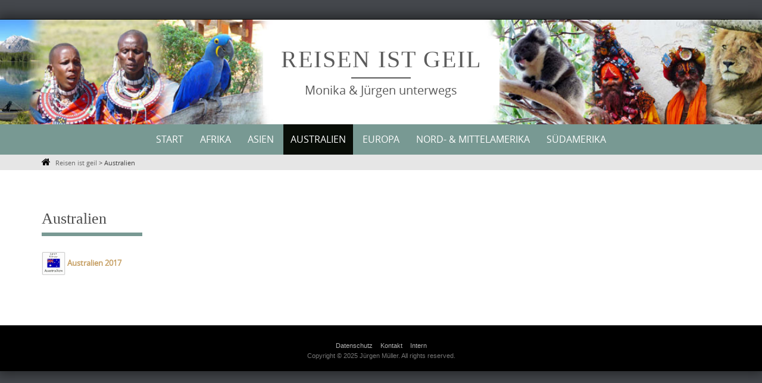

--- FILE ---
content_type: text/html; charset=UTF-8
request_url: http://reisen-ist-geil.de/australien/
body_size: 5804
content:


<!DOCTYPE html>
<html lang="de">
<head>
	<meta http-equiv="X-UA-Compatible" content="IE=edge">
    <meta charset="UTF-8">
    <meta name="viewport" content="width=device-width, initial-scale=1">
    
    <link rel="profile" href="https://gmpg.org/xfn/11">
    <link rel="pingback" href="http://reisen-ist-geil.de/xmlrpc.php">   
    <title>Australien &#8211; Reisen ist geil</title>
<link rel='dns-prefetch' href='//s.w.org' />
<link rel="alternate" type="application/rss+xml" title="Reisen ist geil &raquo; Feed" href="http://reisen-ist-geil.de/feed/" />
<link rel="alternate" type="application/rss+xml" title="Reisen ist geil &raquo; Kommentar-Feed" href="http://reisen-ist-geil.de/comments/feed/" />
		<script type="text/javascript">
			window._wpemojiSettings = {"baseUrl":"https:\/\/s.w.org\/images\/core\/emoji\/12.0.0-1\/72x72\/","ext":".png","svgUrl":"https:\/\/s.w.org\/images\/core\/emoji\/12.0.0-1\/svg\/","svgExt":".svg","source":{"concatemoji":"http:\/\/reisen-ist-geil.de\/wp-includes\/js\/wp-emoji-release.min.js?ver=5.3.20"}};
			!function(e,a,t){var n,r,o,i=a.createElement("canvas"),p=i.getContext&&i.getContext("2d");function s(e,t){var a=String.fromCharCode;p.clearRect(0,0,i.width,i.height),p.fillText(a.apply(this,e),0,0);e=i.toDataURL();return p.clearRect(0,0,i.width,i.height),p.fillText(a.apply(this,t),0,0),e===i.toDataURL()}function c(e){var t=a.createElement("script");t.src=e,t.defer=t.type="text/javascript",a.getElementsByTagName("head")[0].appendChild(t)}for(o=Array("flag","emoji"),t.supports={everything:!0,everythingExceptFlag:!0},r=0;r<o.length;r++)t.supports[o[r]]=function(e){if(!p||!p.fillText)return!1;switch(p.textBaseline="top",p.font="600 32px Arial",e){case"flag":return s([127987,65039,8205,9895,65039],[127987,65039,8203,9895,65039])?!1:!s([55356,56826,55356,56819],[55356,56826,8203,55356,56819])&&!s([55356,57332,56128,56423,56128,56418,56128,56421,56128,56430,56128,56423,56128,56447],[55356,57332,8203,56128,56423,8203,56128,56418,8203,56128,56421,8203,56128,56430,8203,56128,56423,8203,56128,56447]);case"emoji":return!s([55357,56424,55356,57342,8205,55358,56605,8205,55357,56424,55356,57340],[55357,56424,55356,57342,8203,55358,56605,8203,55357,56424,55356,57340])}return!1}(o[r]),t.supports.everything=t.supports.everything&&t.supports[o[r]],"flag"!==o[r]&&(t.supports.everythingExceptFlag=t.supports.everythingExceptFlag&&t.supports[o[r]]);t.supports.everythingExceptFlag=t.supports.everythingExceptFlag&&!t.supports.flag,t.DOMReady=!1,t.readyCallback=function(){t.DOMReady=!0},t.supports.everything||(n=function(){t.readyCallback()},a.addEventListener?(a.addEventListener("DOMContentLoaded",n,!1),e.addEventListener("load",n,!1)):(e.attachEvent("onload",n),a.attachEvent("onreadystatechange",function(){"complete"===a.readyState&&t.readyCallback()})),(n=t.source||{}).concatemoji?c(n.concatemoji):n.wpemoji&&n.twemoji&&(c(n.twemoji),c(n.wpemoji)))}(window,document,window._wpemojiSettings);
		</script>
		<style type="text/css">
img.wp-smiley,
img.emoji {
	display: inline !important;
	border: none !important;
	box-shadow: none !important;
	height: 1em !important;
	width: 1em !important;
	margin: 0 .07em !important;
	vertical-align: -0.1em !important;
	background: none !important;
	padding: 0 !important;
}
</style>
	<link rel='stylesheet' id='wp-block-library-css'  href='http://reisen-ist-geil.de/wp-includes/css/dist/block-library/style.min.css?ver=5.3.20' type='text/css' media='all' />
<link rel='stylesheet' id='wp-block-library-theme-css'  href='http://reisen-ist-geil.de/wp-includes/css/dist/block-library/theme.min.css?ver=5.3.20' type='text/css' media='all' />
<link rel='stylesheet' id='contact-form-7-css'  href='http://reisen-ist-geil.de/wp-content/plugins/contact-form-7/includes/css/styles.css?ver=5.1.4' type='text/css' media='all' />
<link rel='stylesheet' id='scrolltotop-css'  href='http://reisen-ist-geil.de/wp-content/plugins/scrolltotop/assets/css/styles.min.css?ver=1.11' type='text/css' media='all' />
<style id='scrolltotop-inline-css' type='text/css'>
#scrollToTop.stt-bar{background:rgba(0,0,0,0.2);color:#f7f7f7;top:0;left:0;width:200px;}#scrollToTop.stt-bar:hover{background:rgba(51,51,51,0.3);}#scrollToTop.stt-bar b{bottom:20px;}#scrollToTop.stt-bar i:before{content:"\e804";}#scrollToTop.stt-bar i{display:block;font-size:24px;line-height:24px;}#scrollToTop.stt-bar u{display:block;font-family:"Arial",sans-serif;font-size:14px;margin-top:1px;}#scrollToTop.stt-bar.stt-visible{opacity:0.65;}@media only screen and (max-width:1680px){#scrollToTopscrolltotop.stt-bar u{display:none;}#scrollToTop.stt-bar{width:100px;}}@media only screen and (max-width:1280px){#scrollToTop.stt-bar{width:60px;height:60px;top:auto;bottom:59px;left:auto;right:25px;border-radius:50%;}#scrollToTop.stt-bar b{bottom:auto;position:relative;}#scrollToTop.stt-bar i{line-height:60px;}}#scrollToTop{-webkit-transition:background 250ms ease-in-out,opacity 300ms ease-in-out,visibility 300ms ease-in-out;-o-transition:background 250ms ease-in-out,opacity 300ms ease-in-out,visibility 300ms ease-in-out;transition:background 250ms ease-in-out,opacity 300ms ease-in-out,visibility 300ms ease-in-out;}#scrollToTop.stt-notransition{-webkit-transition:background 250ms ease-in-out,opacity 0s,visibility 0s;-o-transition:background 250ms ease-in-out,opacity 0s,visibility 0s;transition:background 250ms ease-in-out,opacity 0s,visibility 0s;}
</style>
<link rel='stylesheet' id='puresimple-responsive-css'  href='http://reisen-ist-geil.de/wp-content/themes/pure-simple/css/responsive.min.css?ver=3.1.1' type='text/css' media='all' />
<link rel='stylesheet' id='puresimple-fontawesome-css'  href='http://reisen-ist-geil.de/wp-content/themes/pure-simple/css/font-awesome.min.css?ver=4.2.0' type='text/css' media='all' />
<link rel='stylesheet' id='puresimple-opensans-css'  href='http://reisen-ist-geil.de/wp-content/themes/pure-simple/css/font-opensans.css?ver=1.0.2' type='text/css' media='all' />
<link rel='stylesheet' id='puresimple-style-css'  href='http://reisen-ist-geil.de/wp-content/themes/pure-simple/style.css?ver=5.3.20' type='text/css' media='all' />
<link rel='stylesheet' id='jquery-lazyloadxt-spinner-css-css'  href='//reisen-ist-geil.de/wp-content/plugins/a3-lazy-load/assets/css/jquery.lazyloadxt.spinner.css?ver=5.3.20' type='text/css' media='all' />
<link rel='stylesheet' id='wp-featherlight-css'  href='http://reisen-ist-geil.de/wp-content/plugins/wp-featherlight/css/wp-featherlight.min.css?ver=1.3.0' type='text/css' media='all' />
<script type='text/javascript' src='http://reisen-ist-geil.de/wp-content/plugins/1and1-wordpress-assistant/js/cookies.js?ver=5.3.20'></script>
<script type='text/javascript' src='http://reisen-ist-geil.de/wp-includes/js/jquery/jquery.js?ver=1.12.4-wp'></script>
<script type='text/javascript' src='http://reisen-ist-geil.de/wp-includes/js/jquery/jquery-migrate.min.js?ver=1.4.1'></script>
<link rel='https://api.w.org/' href='http://reisen-ist-geil.de/wp-json/' />
<link rel="EditURI" type="application/rsd+xml" title="RSD" href="http://reisen-ist-geil.de/xmlrpc.php?rsd" />
<link rel="wlwmanifest" type="application/wlwmanifest+xml" href="http://reisen-ist-geil.de/wp-includes/wlwmanifest.xml" /> 
<meta name="generator" content="WordPress 5.3.20" />
<link rel="canonical" href="http://reisen-ist-geil.de/australien/" />
<link rel='shortlink' href='http://reisen-ist-geil.de/?p=1337' />
<link rel="alternate" type="application/json+oembed" href="http://reisen-ist-geil.de/wp-json/oembed/1.0/embed?url=http%3A%2F%2Freisen-ist-geil.de%2Faustralien%2F" />
<link rel="alternate" type="text/xml+oembed" href="http://reisen-ist-geil.de/wp-json/oembed/1.0/embed?url=http%3A%2F%2Freisen-ist-geil.de%2Faustralien%2F&#038;format=xml" />
<style type="text/css">
html {font-size: 100%;}a, a:visited {color:#c69f63;}a:focus, a:hover {color:#767676;}.more-link a {background-color: #789993;	color: #ffffff;}.more-link a:hover {background-color: #a48a61; color: #ffffff;}#footer-menu a {color: #b2b2b2;}#footer-menu a:hover {color: #767676;}#bottom-wrapper a,#bottom-wrapper .tagcloud a {color: #ffffff;}#bottom-wrapper a:hover {color: #cadad7;}#bottom-wrapper .tagcloud a {border-color: #cadad7;}#socialbar .socialicon {background-color: #42474d;}#socialbar a {color: #767676;}#socialbar a:hover {color: #9c9c9c;}.entry-title {font-size: 1.625rem;}.widget-title {font-size: 1.313rem;}#content {font-size: 0.813rem;}#bottom-wrapper {font-size: 0.75rem;}.site-tagline:before {background-color: #595959;}#cta {background-color:#ffffff;}h1 {font-size: 1.75rem;}h2 {font-size: 1.625rem;}h3 {font-size: 1.438rem;}h4 {font-size: 1.125rem;}h5 {font-size: 1rem;}h6 {font-size: 0.875rem;}#cta-heading {color:#4c4c4c;}.entry-title, .entry-title a {color:#4c4c4c;}.widget-title {color:#4c4c4c;} .entry-title a:hover {color:#a48a61;}#bottom-wrapper .widget-title {color:#cadad7;}#footer-heading {color:#767676;}#bottom-wrapper {background-color:#566965;}.menu-toggle {background-color: #3f3f3f; color: ;} .site-navigation.toggled-on a {background: ; color:;}

@media screen and (min-width: 783px) {.site-navigation ul {font-size: 1rem;}.primary-navigation li li > a {font-size: 0.813rem;}.primary-navigation li li > a {color:#b6b6b6; border-color:#363535;}.primary-navigation li a,.site-navigation a:hover,.site-navigation .current-menu-item > a,.site-navigation .current-menu-item > a,.site-navigation .current-menu-ancestor > a {color:#ffffff;}.primary-navigation ul ul,.primary-navigation > li a:hover,.primary-navigation li:hover > a,.primary-navigation li li.focus > a,.primary-navigation ul ul a:hover,.primary-navigation ul ul li.focus > a {background-color:#080d07;}.site-navigation .current-menu-item > a,
.site-navigation .current-menu-ancestor > a {background-color: #080d07;}	.home.current-menu-item a {background: none;} .primary-navigation li:hover > ul.sub-menu, .primary-navigation li li:hover > a { background-color: #080d07 }}
</style>
<style type="text/css">.recentcomments a{display:inline !important;padding:0 !important;margin:0 !important;}</style><style type="text/css">.broken_link, a.broken_link {
	text-decoration: line-through;
}</style></head>
    
<body class="page-template-default page page-id-1337 page-parent wp-featherlight-captions">
<!-- add move to top feture -->

<div id="page" class="boxmedium hfeed site">
	<a class="skip-link screen-reader-text" href="#content">Skip to content</a>

    
<div id="masthead" class="header-box" style="background-color: #f2f2f2;">
	<div class="header-bg" style=" background-image: url(http://reisen-ist-geil.de/wp-content/uploads/2020/02/banner01.jpg	);">
							
		<div class="header-inner"  style="padding: ;">
								
				<div class="site-info fade-logo" style="background-color: #ffffff;">
					<h1 class="site-title" style="font-size: 40px;">
						<a style="color: #5b5b5b;" href="http://reisen-ist-geil.de" title="Reisen ist geil Monika &amp; Jürgen unterwegs" rel="home">Reisen ist geil</a>
					</h1>								
											<h3 class="site-tagline" style="font-size: 20px; color: #595959;">Monika &amp; Jürgen unterwegs</h3>
												
				</div>
							
												
		</div>								
	</div>
</div> 
	
    
<div class="navigation clearfix" style="background-color: #789993;">
  	<div class="container">
      	<div class="row">
          <div class="col-md-12">
             <div id="navbar" class="navbar">
				<nav id="primary-navigation" class="site-navigation primary-navigation" role="navigation">
				<div class="toggle-container visible-xs visible-sm hidden-md hidden-lg" style="background-color: #789993;">
                <button class="menu-toggle">Menu</button></div>
               
				<a class="screen-reader-text skip-link" href="#content">Skip to content</a>
             	<ul id="menu-hauptmenue" class="nav-menu"><li id="menu-item-34" class="menu-item menu-item-type-post_type menu-item-object-page menu-item-home menu-item-34"><a href="http://reisen-ist-geil.de/">Start</a></li>
<li id="menu-item-30" class="menu-item menu-item-type-post_type menu-item-object-page menu-item-30"><a href="http://reisen-ist-geil.de/afrika/">Afrika</a></li>
<li id="menu-item-31" class="menu-item menu-item-type-post_type menu-item-object-page menu-item-31"><a href="http://reisen-ist-geil.de/asien/">Asien</a></li>
<li id="menu-item-8722" class="menu-item menu-item-type-post_type menu-item-object-page current-menu-item page_item page-item-1337 current_page_item menu-item-8722"><a href="http://reisen-ist-geil.de/australien/" aria-current="page">Australien</a></li>
<li id="menu-item-29" class="menu-item menu-item-type-post_type menu-item-object-page menu-item-29"><a href="http://reisen-ist-geil.de/europa/">Europa</a></li>
<li id="menu-item-33" class="menu-item menu-item-type-post_type menu-item-object-page menu-item-33"><a href="http://reisen-ist-geil.de/nordamerika/">Nord- &#038; Mittelamerika</a></li>
<li id="menu-item-32" class="menu-item menu-item-type-post_type menu-item-object-page menu-item-32"><a href="http://reisen-ist-geil.de/suedamerika/">Südamerika</a></li>
</ul>         
			</nav>
			</div>
            
			</div>
		</div>      
	</div>
</div><!-- .navigation -->
    

<div id="breadcrumb-wrapper" style="background-color:#e6e6e6; color: #424242;" role="nav"><div class="container"><div class="row"><div class="col-md-12"><i class="fa fa-home"></i> <!-- Breadcrumb NavXT 6.3.0 -->
<span property="itemListElement" typeof="ListItem"><a property="item" typeof="WebPage" title="Go to Reisen ist geil." href="http://reisen-ist-geil.de" class="home" ><span property="name">Reisen ist geil</span></a><meta property="position" content="1"></span> &gt; <span class="post post-page current-item">Australien</span></div></div></div></div>

    

	<div id="primary" class="content-area">
		<div id="content" class="site-content" style="background-color: #ffffff; color:#767676;" role="main">
    
<div class="container">     
    <div class="row">
        <div class="col-md-9">        
        
                       
                
<article id="post-1337" class="post-1337 page type-page status-publish hentry">
	<header class="entry-header">
		<h1 class="entry-title">Australien</h1>	</header><!-- .entry-header -->

	<div class="entry-content">
		
<p><a href="http://reisen-ist-geil.de/australien/australien-mit-dem-pkw/"><img class="lazy lazy-hidden wp-image-10998" style="width: 40px;" src="//reisen-ist-geil.de/wp-content/plugins/a3-lazy-load/assets/images/lazy_placeholder.gif" data-lazy-type="image" data-src="http://reisen-ist-geil.de/wp-content/uploads/2020/01/australien.jpg" alt=""><noscript><img class="wp-image-10998" style="width: 40px;" src="http://reisen-ist-geil.de/wp-content/uploads/2020/01/australien.jpg" alt=""></noscript>  <strong>Australien 2017</strong></a></p>



<p></p>
			</div><!-- .entry-content -->
	<footer class="entry-footer">
					        	</footer><!-- .entry-footer -->
</article><!-- #post-## -->
           
                       
                         
      </div>
      
      <div class="col-md-3">
        <aside id="right-sidebar" class="widget-area" role="complementary"></aside>      </div>
      
    </div>      
</div>



    </div><!-- #content -->
</div><!-- #primary -->


<div id="bottom-wrapper" style="color:#cadad7;">
    </div>

    <footer id="site-footer" style="background-color:#000000; color:#767676;" role="contentinfo">
    
                
        
        <div id="social-wrapper">
            
	<div id="socialbar">
		<div id="social-icons"></div>	
       
	</div>
        </div>
        

        
        <nav id="footer-nav" role="navigation">
			<ul id="footer-menu" class="menu"><li id="menu-item-8724" class="menu-item menu-item-type-post_type menu-item-object-page menu-item-privacy-policy menu-item-8724"><a href="http://reisen-ist-geil.de/datenschutz/">Datenschutz</a></li>
<li id="menu-item-8725" class="menu-item menu-item-type-post_type menu-item-object-page menu-item-8725"><a href="http://reisen-ist-geil.de/kontakt/">Kontakt</a></li>
<li id="menu-item-10936" class="menu-item menu-item-type-post_type menu-item-object-page menu-item-10936"><a href="http://reisen-ist-geil.de/intern/">Intern</a></li>
</ul>        </nav>
            Copyright &copy; 
            2025 Jürgen Müller.&nbsp;All rights reserved.            
    </footer>
    
</div><!-- #page -->

<!-- Do you want the same scroll up bar on your WordPress blog? This site uses free scrollToTop plugin v1.11 - https://wordpress.org/plugins/scrolltotop/ -->
<div id="scrollToTop" class="scrolltotop stt-bar stt-notransition stt-hidden"><b><i class="icon-up"></i><u>Nach oben</u></b></div>
<script type='text/javascript'>
/* <![CDATA[ */
var wpcf7 = {"apiSettings":{"root":"http:\/\/reisen-ist-geil.de\/wp-json\/contact-form-7\/v1","namespace":"contact-form-7\/v1"}};
/* ]]> */
</script>
<script type='text/javascript' src='http://reisen-ist-geil.de/wp-content/plugins/contact-form-7/includes/js/scripts.js?ver=5.1.4'></script>
<script type='text/javascript'>
var sttOffset = 76,
	sttPos = 0,
	sttBack = true,
	sttOnload = true;
</script>
<script type='text/javascript' src='http://reisen-ist-geil.de/wp-content/plugins/scrolltotop/assets/js/scripts.min.js?ver=1.11'></script>
<script type='text/javascript' src='http://reisen-ist-geil.de/wp-content/themes/pure-simple/js/global.min.js?ver=20141001'></script>
<script type='text/javascript' src='http://reisen-ist-geil.de/wp-content/themes/pure-simple/js/puresimple-extras.js?ver=20150918'></script>
<script type='text/javascript'>
/* <![CDATA[ */
var a3_lazyload_params = {"apply_images":"1","apply_videos":"1"};
/* ]]> */
</script>
<script type='text/javascript' src='//reisen-ist-geil.de/wp-content/plugins/a3-lazy-load/assets/js/jquery.lazyloadxt.extra.min.js?ver=1.9.3'></script>
<script type='text/javascript' src='//reisen-ist-geil.de/wp-content/plugins/a3-lazy-load/assets/js/jquery.lazyloadxt.srcset.min.js?ver=1.9.3'></script>
<script type='text/javascript'>
/* <![CDATA[ */
var a3_lazyload_extend_params = {"edgeY":"0"};
/* ]]> */
</script>
<script type='text/javascript' src='//reisen-ist-geil.de/wp-content/plugins/a3-lazy-load/assets/js/jquery.lazyloadxt.extend.js?ver=1.9.3'></script>
<script type='text/javascript' src='http://reisen-ist-geil.de/wp-content/plugins/wp-featherlight/js/wpFeatherlight.pkgd.min.js?ver=1.3.0'></script>
<script type='text/javascript' src='http://reisen-ist-geil.de/wp-includes/js/wp-embed.min.js?ver=5.3.20'></script>

</body>
</html>


--- FILE ---
content_type: text/css
request_url: http://reisen-ist-geil.de/wp-content/plugins/scrolltotop/assets/css/styles.min.css?ver=1.11
body_size: 558
content:
@font-face{font-family:'scrolltotop';src:url(../fonts/scrolltotop.eot?102);src:url(../fonts/scrolltotop.eot?102#iefix) format("embedded-opentype"),url(../fonts/scrolltotop.woff2?102) format("woff2"),url(../fonts/scrolltotop.woff?102) format("woff"),url(../fonts/scrolltotop.ttf?102) format("truetype"),url(../fonts/scrolltotop.svg?102#scrollToTop) format("svg");font-weight:400;font-style:normal}#scrollToTop [class^="icon-"]:before,#scrollToTop [class*=" icon-"]:before{font-family:"scrolltotop";font-style:normal;font-weight:400;speak:none;display:inline-block;text-decoration:inherit;width:1em;text-align:center;font-variant:normal;text-transform:none;-webkit-font-smoothing:antialiased;-moz-osx-font-smoothing:grayscale}#scrollToTop{position:fixed;text-align:center;text-decoration:none;cursor:pointer;will-change:top;z-index:1100}#scrollToTop.stt-bar b{display:block;position:absolute;width:100%}#scrollToTop.stt-button i:before{line-height:100%;display:block}#scrollToTop i.icon-down:before{-webkit-transform:rotate(180deg);-ms-transform:rotate(180deg);transform:rotate(180deg)}#scrollToTop u{text-decoration:none;vertical-align:middle}#scrollToTop .stt-advanced-bg{height:100%;position:fixed}#scrollToTop.stt-button .stt-advanced-bg{top:0;bottom:0;position:fixed}#scrollToTop.stt-bar{height:100%}#scrollToTop.stt-bar.stt-hidden{visibility:hidden;opacity:0!important}

--- FILE ---
content_type: text/javascript
request_url: http://reisen-ist-geil.de/wp-content/plugins/scrolltotop/assets/js/scripts.min.js?ver=1.11
body_size: 745
content:
!function(i){"use strict";var o=!1,l=0,a=!1,e=i("#scrollToTop"),f=e.hasClass("stt-bar")?0:1,c="undefined"==typeof sttBack||sttBack,r=e.find("i"),w=e.find("u"),s="undefined"!=typeof sttPos?sttPos:0,n="undefined"!=typeof sttStickyContainer&&i(sttStickyContainer),d="undefined"!=typeof sttOffset?sttOffset:1,h="undefined"==typeof sttOnload||sttOnload,u=e.find(".stt-advanced-bg"),p=e.find(".stt-advanced-bg"),y="undefined"!=typeof sttAdvancedBgSticky&&sttAdvancedBgSticky,v="undefined"!=typeof sttBarSticky&&sttBarSticky;function t(){var t;e.length&&(i(window).scrollTop()>=d||0==d?(!o&&h&&e.addClass("stt-notransition"),e.stop().addClass("stt-visible").removeClass("stt-hidden")):(0!=f||a)&&1!=f||e.stop().addClass("stt-hidden").removeClass("stt-visible stt-notransition"),n&&n.length&&(u.length&&p.length&&y||v)&&null!==s&&(v&&0===s?t=e:y&&(t=u),1===s?0==f?t.width(i(window).width()-e.css("right").replace(/\D/g,"")-(n.offset().left+n.outerWidth())):1==f&&t.width(i(window).width()-(n.offset().left+n.outerWidth())):0==f?t.width(n.offset().left-e.offset().left):1==f&&t.width(n.offset().left)))}e.click(function(t){if(t.preventDefault(),0==f)0==l&&0!=i(window).scrollTop()&&c?(l=i(window).scrollTop(),i("html, body").animate({scrollTop:0},0),r.removeClass("icon-up").addClass("icon-down"),w.hide(),a=!0):(i("html, body").animate({scrollTop:l},0),r.removeClass("icon-down").addClass("icon-up"),w.show(),l=0);else if(1==f){var o=i(window).height(),e=i(document).height(),s=200*Math.floor(e/o),n=200,d=1e3;s<n&&(s=n),d<s&&(s=d),i("html, body").animate({scrollTop:0},s)}}),i(document).ready(function(){t(),o=!0}),i(window).scroll(function(){t(),a&&0!=i(window).scrollTop()&&(a=!1,l=0,r.removeClass("icon-down").addClass("icon-up"),w.show()),0}),i(window).resize(function(){t()})}(jQuery);